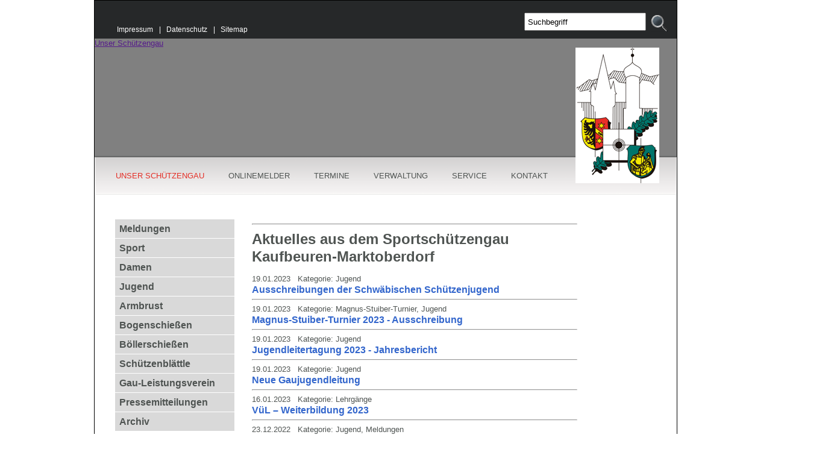

--- FILE ---
content_type: text/html; charset=utf-8
request_url: http://sportschuetzengau-kfb-mod.de/browse/7.html
body_size: 4665
content:
 <!DOCTYPE html
     PUBLIC "-//W3C//DTD XHTML 1.0 Transitional//EN"
     "http://www.w3.org/TR/xhtml1/DTD/xhtml1-transitional.dtd">
<html xml:lang="de-DE" lang="de-DE" xmlns="http://www.w3.org/1999/xhtml">
<head>

<meta http-equiv="Content-Type" content="text/html; charset=utf-8" />
<!-- 
	This website is powered by TYPO3 - inspiring people to share!
	TYPO3 is a free open source Content Management Framework initially created by Kasper Skaarhoj and licensed under GNU/GPL.
	TYPO3 is copyright 1998-2015 of Kasper Skaarhoj. Extensions are copyright of their respective owners.
	Information and contribution at http://typo3.org/
-->

<base href="http://sportschuetzengau-kfb-mod.de/" />

<title>Sportschützengau Kaufbeuren-Marktoberdorf -  </title>
<meta name="generator" content="TYPO3 4.5 CMS" />

<link rel="stylesheet" type="text/css" href="typo3temp/stylesheet_caa04edf5c.css?1493123531" media="all" />



<script src="typo3temp/javascript_a708894199.js?1487599434" type="text/javascript"></script>


<link rel="shortcut icon" href="favicon.ico" />
<link rel="stylesheet" type="text/css" href="fileadmin/templates/css/yui3/reset-fonts-grids.css" />
<link rel="stylesheet" type="text/css" href="fileadmin/templates/css/basic.css" />
<!--[if IE]>
<link rel="stylesheet" type="text/css" href="fileadmin/templates/css/ie.css" />
<![endif]-->


<link rel="stylesheet" type="text/css" href="fileadmin/templates/css/imageFrame.css" />
<!--[if lt IE 7]>
<link rel="stylesheet" type="text/css" href="fileadmin/templates/css/imageFrame_ie6.css" />
<![endif]-->
<link rel="stylesheet" type="text/css" href="fileadmin/templates/css/imageFrame_rounded_tl.css" />





<script type="text/javascript" src="fileadmin/scripts/js/jquery-imageframe/jquery.ifixpng.js"></script> 
<script type="text/javascript" src="fileadmin/scripts/js/jquery-imageframe/jquery.imageFrame.js"></script>

<script type="text/javascript" src="fileadmin/scripts/js/jquery-tooltip/jquery.tooltip.js"></script> 
<script type="text/javascript">
     /*<![CDATA[*/
<!--
      jQuery(document).ready(function () {
      
        // Rahmen(Schatten) um Logo:
        jQuery('#hd-logo img').imageFrame('soft');
        
        //Initialize Tooltips
        jQuery(".tooltip").tooltip({delay: 0, fade: 350, track: true, showURL: false, showBody: " - "});
        
        // Zebra for tables
        jQuery('table.zebra > tr:nth-child(odd)').addClass('odd');
        jQuery('ul.zebra > li:odd').addClass('even');
        
      });      
      
// -->
     /*]]>*/
</script>      <link rel="alternate" type="application/rss+xml" title="Sportschützengau Kaufbeuren-Marktoberdorf" href="http://www.sportschuetzengau-kfb-mod.de/index.php?type=100" /><meta name="description" content="Sportschützengau Kaufbeuren-Marktoberdorf" />
<meta name="keywords" content="" />
<meta name="robots" content="index,follow" />
<meta name="copyright" content="Sportschützengau Kaufbeuren-Marktoberdorf" />
<meta http-equiv="content-language" content="DE" />
<meta name="author" content="Sportschützengau Kaufbeuren-Marktoberdorf" />
<meta name="distribution" content="DE" />
<meta name="revisit-after" content="1 Day" />

<link rel="stylesheet" href="typo3conf/ext/perfectlightbox/res/css/slightbox.css" type="text/css" media="screen,projection" /><script type="text/javascript" src="typo3conf/ext/perfectlightbox/res/js/slimbox.2.0.4.yui.js"></script><script type="text/javascript">
	SlimboxOptions.resizeSpeed = 400;
	SlimboxOptions.overlayOpacity = 0.5;
	SlimboxOptions.loop = true;
	SlimboxOptions.allowSave = false;
	SlimboxOptions.slideshowAutoplay = false;
	SlimboxOptions.slideshowInterval = 5000;
	SlimboxOptions.slideshowAutoclose = true;
	SlimboxOptions.counterText = 'Bild ###x### von ###y###';</script>
</head>
<body>

   <a id="top"></a>
   <div class="yui3-g">
      <div id="hd">
         <div class="yui3-u" id="hd-nav-serv">
            <ul id="navi-serv"><li class="first"><a href="dienste/impressum.html">Impressum</a>&#124;</li><li><a href="dienste/datenschutz.html">Datenschutz</a>&#124;</li><li class="last"><a href="dienste/sitemap.html">Sitemap</a></li></ul> 
         </div>
         <div class="yui3-u" id="hd-search">
            <div class="content"><script type="text/javascript">
     /*<![CDATA[*/
<!--

      function LeereInhalt (Feld) {
        document.searchform.searchformsword.value = '';
        return false;
      };
      
      function PruefeInhalt (Feld) {
        if (Feld == "") {
          document.searchform.searchformsword.value="Suchbegriff";
          return false;
        };
      };
  
// -->
     /*]]>*/
</script> 
<form action="index.php?id=394&amp;no_cache=1" id="searchform" name="searchform" enctype="multipart/form-data" method="post" onsubmit="return validateForm('searchform','','','','')">
	<div style="display:none;">
		<input type="hidden" name="scols" id="searchformscols" value="tt_content.header-bodytext-imagecaption" />
		<input type="hidden" name="stype" id="searchformstype" value="L0" />
		<input type="hidden" name="locationData" value="1:tt_content:450" />
	</div> 
	<input type="text" name="sword" id="searchformsword" class="suchfeld" size="26" value="Suchbegriff" onclick="LeereInhalt(this.value);" onblur="PruefeInhalt(this.value);" /> 
	<input type="image" name="submit" id="searchformsubmit" class="suchbutton tooltip" src="fileadmin/templates/img/search.png" alt="Suchen!" title="Suchen!" />
</form></div>
         </div>
         
         <div id="keyvisual">
            <div class="yui3-u" id="hd-img">
               <a href="" title="zur Startseite" class="tooltip">Unser Schützengau</a>
            </div>
            <div class="yui3-u" id="hd-logo">
               <img src="fileadmin/templates/./img/ssg_logo.png" alt="logo" width="139" height="225" />
            </div>
         </div>
         <div class="yui3-u" id="hd-nav-main">
            <ul id="navi-main"><li class="first"><a href="http://sportschuetzengau-kfb-mod.de/" class="act">UNSER SCHÜTZENGAU</a></li><li><a href="onlinemelder/onlinemelder.html">ONLINEMELDER</a></li><li><a href="termine.html">TERMINE</a></li><li><a href="verwaltung/gauvorstandschaft.html">VERWALTUNG</a></li><li><a href="service/links.html">SERVICE</a></li><li class="last"><a href="kontakt.html">KONTAKT</a></li></ul> 
         </div>
      </div>
      
      <div class="yui3-u" id="col-left">
        <div class="content">
         <ul id="navi-sub"><li class="first"><a href="unser-schuetzengau/meldungen.html">Meldungen</a></li><li><a href="unser-schuetzengau/sport.html">Sport</a></li><li><a href="unser-schuetzengau/damen.html">Damen</a></li><li><a href="unser-schuetzengau/jugend.html">Jugend</a></li><li><a href="unser-schuetzengau/armbrust.html">Armbrust</a></li><li><a href="unser-schuetzengau/bogenschiessen.html">Bogenschießen</a></li><li><a href="unser-schuetzengau/boellerschiessen.html">Böllerschießen</a></li><li><a href="unser-schuetzengau/schuetzenblaettle.html">Schützenblättle</a></li><li><a href="unser-schuetzengau/gau-leistungsverein.html">Gau-Leistungsverein</a></li><li><a href="unser-schuetzengau/pressemitteilungen.html">Pressemitteilungen</a></li><li class="last"><a href="unser-schuetzengau/archiv.html">Archiv</a></li></ul>
        </div>
      </div>
      <div class="yui3-u" id="col-main">
          <div class="content"><!--TYPO3SEARCH_begin--><div class="csc-default"><div class="divider"><hr /></div></div><div id="c745" class="csc-default" style="margin-top:10px;"><div class="csc-header csc-header-n2"><h1>Aktuelles aus dem Sportschützengau Kaufbeuren-Marktoberdorf</h1></div></div><div id="c683" class="csc-default">

	
			<div class="news-header-list-container">
					<div class="news-header-list-date"> 19.01.2023&nbsp;&nbsp;&nbsp;Kategorie: Jugend </div>
					<h2><div class="news-header-list-title"> <a href="unser-schuetzengau/nachricht-news/browse/7/artikel/ausschreibungen-der-schwaebischen-schuetzenjugend.html?tx_ttnews%5BbackPid%5D=1&amp;cHash=ecd694e3d3840e3c86f601afb09c0561" title="Ausschreibungen der Schwäbischen Schützenjugend">Ausschreibungen der Schwäbischen Schützenjugend</a></div></h2>
					<div class="news-header-list-categories"></div>
					<div><hr class="clearer" /></div>

		
			<div class="news-header-list-container">
					<div class="news-header-list-date"> 19.01.2023&nbsp;&nbsp;&nbsp;Kategorie: Magnus-Stuiber-Turnier, Jugend </div>
					<h2><div class="news-header-list-title"> <a href="unser-schuetzengau/nachricht-news/browse/7/artikel/magnus-stuiber-turnier-2023-ausschreibung.html?tx_ttnews%5BbackPid%5D=1&amp;cHash=e13e487605f889532f54f303c48c6ac4" title="Magnus-Stuiber-Turnier 2023 - Ausschreibung">Magnus-Stuiber-Turnier 2023 - Ausschreibung</a></div></h2>
					<div class="news-header-list-categories"></div>
					<div><hr class="clearer" /></div>

		
			<div class="news-header-list-container">
					<div class="news-header-list-date"> 19.01.2023&nbsp;&nbsp;&nbsp;Kategorie: Jugend </div>
					<h2><div class="news-header-list-title"> <a href="unser-schuetzengau/nachricht-news/browse/7/artikel/jugendleitertagung-2023.html?tx_ttnews%5BbackPid%5D=1&amp;cHash=79e3ea83c34f56e1e3230f9035cc60d2" title="Jugendleitertagung 2023 - Jahresbericht">Jugendleitertagung 2023 - Jahresbericht</a></div></h2>
					<div class="news-header-list-categories"></div>
					<div><hr class="clearer" /></div>

		
			<div class="news-header-list-container">
					<div class="news-header-list-date"> 19.01.2023&nbsp;&nbsp;&nbsp;Kategorie: Jugend </div>
					<h2><div class="news-header-list-title"> <a href="unser-schuetzengau/nachricht-news/browse/7/artikel/neue-gaujugendleitung.html?tx_ttnews%5BbackPid%5D=1&amp;cHash=d858bb8a458bfdb1a0e4dcd08c563be7" title="Neue Gaujugendleitung">Neue Gaujugendleitung</a></div></h2>
					<div class="news-header-list-categories"></div>
					<div><hr class="clearer" /></div>

		
			<div class="news-header-list-container">
					<div class="news-header-list-date"> 16.01.2023&nbsp;&nbsp;&nbsp;Kategorie: Lehrgänge </div>
					<h2><div class="news-header-list-title"> <a href="unser-schuetzengau/nachricht-news/browse/7/artikel/vuel-weiterbildung-2023.html?tx_ttnews%5BbackPid%5D=1&amp;cHash=b5aa4bd0e8967e90ae33a33d34222e81" title="VüL – Weiterbildung 2023">VüL – Weiterbildung 2023</a></div></h2>
					<div class="news-header-list-categories"></div>
					<div><hr class="clearer" /></div>

		
			<div class="news-header-list-container">
					<div class="news-header-list-date"> 23.12.2022&nbsp;&nbsp;&nbsp;Kategorie: Jugend, Meldungen </div>
					<h2><div class="news-header-list-title"> <a href="unser-schuetzengau/nachricht-news/browse/7/artikel/einladung-zur-gau-jugendversammlung.html?tx_ttnews%5BbackPid%5D=1&amp;cHash=f72266e63822ef9ac7543640df5e90fd" title="Einladung zur Gau-Jugendversammlung">Einladung zur Gau-Jugendversammlung</a></div></h2>
					<div class="news-header-list-categories"></div>
					<div><hr class="clearer" /></div>

		
			<div class="news-header-list-container">
					<div class="news-header-list-date"> 23.12.2022&nbsp;&nbsp;&nbsp;Kategorie: RWK-Gau </div>
					<h2><div class="news-header-list-title"> <a href="unser-schuetzengau/nachricht-news/browse/7/artikel/gau-rwk-2022-endtabellen.html?tx_ttnews%5BbackPid%5D=1&amp;cHash=70e5340856c5a383b6ddf9c19978d475" title="Gau-RWK 2022 - Endtabellen">Gau-RWK 2022 - Endtabellen</a></div></h2>
					<div class="news-header-list-categories"></div>
					<div><hr class="clearer" /></div>

		
			<div class="news-header-list-container">
					<div class="news-header-list-date"> 12.12.2022&nbsp;&nbsp;&nbsp;Kategorie: Mitgliederverwaltung, Meldungen </div>
					<h2><div class="news-header-list-title"> <a href="unser-schuetzengau/nachricht-news/browse/7/artikel/mitgliedermeldung-20222023.html?tx_ttnews%5BbackPid%5D=1&amp;cHash=678e5a9e4bd07d79bb6092f0ba67e030" title="Mitgliedermeldung 2022/2023">Mitgliedermeldung 2022/2023</a></div></h2>
					<div class="news-header-list-categories"></div>
					<div><hr class="clearer" /></div>

		
			<div class="news-header-list-container">
					<div class="news-header-list-date"> 02.12.2022&nbsp;&nbsp;&nbsp;Kategorie: Gaumeisterschaft, Meldungen </div>
					<h2><div class="news-header-list-title"> <a href="unser-schuetzengau/nachricht-news/browse/7/artikel/treffsicher-ins-neue-jahr-gk-gaumeisterschaft-2023.html?tx_ttnews%5BbackPid%5D=1&amp;cHash=260abcd66f7d68b88b754af1b42eebff" title="Treffsicher ins neue Jahr - GK-Gaumeisterschaft 2023">Treffsicher ins neue Jahr - GK-Gaumeisterschaft 2023</a></div></h2>
					<div class="news-header-list-categories"></div>
					<div><hr class="clearer" /></div>

		
			<div class="news-header-list-container">
					<div class="news-header-list-date"> 23.11.2022&nbsp;&nbsp;&nbsp;Kategorie: Gaumeisterschaft </div>
					<h2><div class="news-header-list-title"> <a href="unser-schuetzengau/nachricht-news/browse/7/artikel/infos-zu-gaumeisterschaften-2023.html?tx_ttnews%5BbackPid%5D=1&amp;cHash=a512b45e7e3fb617a46a40effcee3e98" title="Infos zu Gaumeisterschaften 2023">Infos zu Gaumeisterschaften 2023</a></div></h2>
					<div class="news-header-list-categories"></div>
					<div><hr class="clearer" /></div>

		
			<div class="news-header-list-container">
					<div class="news-header-list-date"> 08.11.2022&nbsp;&nbsp;&nbsp;  </div>
					<h2><div class="news-header-list-title"> <a href="unser-schuetzengau/nachricht-news/browse/7/artikel/franz-kelz-siegt-beim-lupi-turnier-finale-2022.html?tx_ttnews%5BbackPid%5D=1&amp;cHash=756a34de7be7f6de78b1e6b1e80df7eb" title="Franz Kelz siegt beim Lupi-Turnier Finale 2022">Franz Kelz siegt beim Lupi-Turnier Finale 2022</a></div></h2>
					<div class="news-header-list-categories"></div>
					<div><hr class="clearer" /></div>

		
			<div class="news-header-list-container">
					<div class="news-header-list-date"> 30.10.2022&nbsp;&nbsp;&nbsp;Kategorie: Lupi-Turnier, Meldungen </div>
					<h2><div class="news-header-list-title"> <a href="unser-schuetzengau/nachricht-news/browse/7/artikel/lupi-turnier-2022-ergebnisliste-nach-runde-3.html?tx_ttnews%5BbackPid%5D=1&amp;cHash=e131647a6e8a3fc394432a3851c1b303" title="Lupi-Turnier 2022 - Ergebnisliste nach Runde 3">Lupi-Turnier 2022 - Ergebnisliste nach Runde 3</a></div></h2>
					<div class="news-header-list-categories"></div>
					<div><hr class="clearer" /></div>

		
			<div class="news-header-list-container">
					<div class="news-header-list-date"> 23.10.2022&nbsp;&nbsp;&nbsp;Kategorie: Lupi-Turnier, Meldungen </div>
					<h2><div class="news-header-list-title"> <a href="unser-schuetzengau/nachricht-news/browse/7/artikel/lupi-turnier-2022-ergebnisliste-nach-runde-2.html?tx_ttnews%5BbackPid%5D=1&amp;cHash=55692be742a5ce6f9b6167ffa014b600" title="Lupi-Turnier 2022 - Ergebnisliste nach Runde 2">Lupi-Turnier 2022 - Ergebnisliste nach Runde 2</a></div></h2>
					<div class="news-header-list-categories"></div>
					<div><hr class="clearer" /></div>

		
			<div class="news-header-list-container">
					<div class="news-header-list-date"> 15.10.2022&nbsp;&nbsp;&nbsp;Kategorie: Damen, Sonstige Schießen </div>
					<h2><div class="news-header-list-title"> <a href="unser-schuetzengau/nachricht-news/browse/7/artikel/gau-damenpreisschiessen-2020-2022-siegerliste.html?tx_ttnews%5BbackPid%5D=1&amp;cHash=526bf6f25f500d9c5d508948f5949117" title="Gau-Damenpreisschießen 2020-2022 - Siegerliste">Gau-Damenpreisschießen 2020-2022 - Siegerliste</a></div></h2>
					<div class="news-header-list-categories"></div>
					<div><hr class="clearer" /></div>

		
			<div class="news-header-list-container">
					<div class="news-header-list-date"> 25.09.2022&nbsp;&nbsp;&nbsp;  </div>
					<h2><div class="news-header-list-title"> <a href="unser-schuetzengau/nachricht-news/browse/7/artikel/grosskaliber-kurzwaffen-gaumeisterschaft-2023.html?tx_ttnews%5BbackPid%5D=1&amp;cHash=67dd45fe2895d9c85751ff46083cdba8" title="Großkaliber-Kurzwaffen Gaumeisterschaft 2023">Großkaliber-Kurzwaffen Gaumeisterschaft 2023</a></div></h2>
					<div class="news-header-list-categories"></div>
					<div><hr class="clearer" /></div>

		

<div class="news-list-browse"><div class="showResultsWrap">Treffer 106 bis 120 von 906</div><div class="browseLinksWrap"><a href="">&lt;&lt; Erste</a>
<a href="browse/6.html">&lt; Vorherige</a>
<a href="browse/4.html">61-75</a>
<a href="browse/5.html">76-90</a>
<a href="browse/6.html">91-105</a>
<span class="activeLinkWrap">106-120</span>
<a href="browse/8.html">121-135</a>
<a href="browse/9.html">136-150</a>
<a href="browse/10.html">151-165</a>
<a href="browse/8.html">Nächste &gt;</a>
<a href="browse/60.html">Letzte &gt;&gt;</a></div></div>

</div><!--TYPO3SEARCH_end--></div>
      </div>
      
      <div class="yui3-u" id="col-right">
         <div class="content"></div>
      </div>

      
      <div id="ft">
         <div class="yui3-u" id="ft-left">
            <div class="content"></div>
         </div>
         <div class="yui3-u" id="ft-center">
            <div class="content"><div id="c766" class="csc-default"><div id="fb-root"></div>
<script type="text/javascript">(function(d, s, id) {
  var js, fjs = d.getElementsByTagName(s)[0];
  if (d.getElementById(id)) return;
  js = d.createElement(s); js.id = id;
  js.src = "//connect.facebook.net/de_DE/all.js#xfbml=1";
  fjs.parentNode.insertBefore(js, fjs);
}(document, 'script', 'facebook-jssdk'));</script>

<div class="fb-like-box" data-href="https://www.facebook.com/gaukfmod" data-width="250" data-show-faces="true" data-colorscheme="dark" data-stream="false" data-show-border="true" data-header="true"></div></div></div>
         </div>
         <div class="yui3-u" id="ft-right">
            <div class="content"></div>
         </div>
         <div class="yui3-u" id="copy">
            <div class="content"><div class="copy">2026 © Sportschützengau Kaufbeuren-Marktoberdorf</div><div class="print"><a href="http://sportschuetzengau-kfb-mod.de/print/browse/7.html" onclick="window.open('http://sportschuetzengau-kfb-mod.de/print/browse/7.html','print','width=640,height=740,status=0,menubar=0,scrollbars=1,resizable=0,left=0, top=0'); return false;" target="_blank" title="drucken">Drucken</a></div></div>
         </div>
      </div>
   </div>




</body>
</html>

--- FILE ---
content_type: text/css
request_url: http://sportschuetzengau-kfb-mod.de/fileadmin/templates/css/yui3/reset-fonts-grids.css
body_size: 939
content:
/*
Copyright (c) 2010, Yahoo! Inc. All rights reserved.
Code licensed under the BSD License:
http://developer.yahoo.com/yui/license.html
version: 3.3.0
build: 3167
*/
html{color:#000;background:#FFF;}body,div,dl,dt,dd,ul,ol,li,h1,h2,h3,h4,h5,h6,pre,code,form,fieldset,legend,input,textarea,p,blockquote,th,td{margin:0;padding:0;}table{border-collapse:collapse;border-spacing:0;}fieldset,img{border:0;}address,caption,cite,code,dfn,em,strong,th,var{font-style:normal;font-weight:normal;}li{list-style:none;}caption,th{text-align:left;}h1,h2,h3,h4,h5,h6{font-size:100%;font-weight:normal;}q:before,q:after{content:'';}abbr,acronym{border:0;font-variant:normal;}sup{vertical-align:text-top;}sub{vertical-align:text-bottom;}input,textarea,select{font-family:inherit;font-size:inherit;font-weight:inherit;}input,textarea,select{*font-size:100%;}legend{color:#000;}/*
Copyright (c) 2010, Yahoo! Inc. All rights reserved.
Code licensed under the BSD License:
http://developer.yahoo.com/yui/license.html
version: 3.3.0
build: 3167
*/
body{font:13px/1.231 arial,helvetica,clean,sans-serif;*font-size:small;*font:x-small;}select,input,button,textarea{font:99% arial,helvetica,clean,sans-serif;}table{font-size:inherit;font:100%;}pre,code,kbd,samp,tt{font-family:monospace;*font-size:108%;line-height:100%;}/*
Copyright (c) 2010, Yahoo! Inc. All rights reserved.
Code licensed under the BSD License:
http://developer.yahoo.com/yui/license.html
version: 3.3.0
build: 3167
*/
.yui3-g{letter-spacing:-0.31em;*letter-spacing:normal;word-spacing:-0.43em;}.yui3-u,.yui3-u-1,.yui3-u-1-2,.yui3-u-1-3,.yui3-u-2-3,.yui3-u-1-4,.yui3-u-3-4,.yui3-u-1-5,.yui3-u-2-5,.yui3-u-3-5,.yui3-u-4-5,.yui3-u-1-6,.yui3-u-5-6,.yui3-u-1-8,.yui3-u-3-8,.yui3-u-5-8,.yui3-u-7-8,.yui3-u-1-12,.yui3-u-5-12,.yui3-u-7-12,.yui3-u-11-12,.yui3-u-1-24,.yui3-u-5-24,.yui3-u-7-24,.yui3-u-11-24,.yui3-u-13-24,.yui3-u-17-24,.yui3-u-19-24,.yui3-u-23-24{display:inline-block;zoom:1;*display:inline;letter-spacing:normal;word-spacing:normal;vertical-align:top;}.yui3-u-1{display:block;}.yui3-u-1-2{width:50%;}.yui3-u-1-3{width:33.33333%;}.yui3-u-2-3{width:66.66666%;}.yui3-u-1-4{width:25%;}.yui3-u-3-4{width:75%;}.yui3-u-1-5{width:20%;}.yui3-u-2-5{width:40%;}.yui3-u-3-5{width:60%;}.yui3-u-4-5{width:80%;}.yui3-u-1-6{width:16.656%;}.yui3-u-5-6{width:83.33%;}.yui3-u-1-8{width:12.5%;}.yui3-u-3-8{width:37.5%;}.yui3-u-5-8{width:62.5%;}.yui3-u-7-8{width:87.5%;}.yui3-u-1-12{width:8.3333%;}.yui3-u-5-12{width:41.6666%;}.yui3-u-7-12{width:58.3333%;}.yui3-u-11-12{width:91.6666%;}.yui3-u-1-24{width:4.1666%;}.yui3-u-5-24{width:20.8333%;}.yui3-u-7-24{width:29.1666%;}.yui3-u-11-24{width:45.8333%;}.yui3-u-13-24{width:54.1666%;}.yui3-u-17-24{width:70.8333%;}.yui3-u-19-24{width:79.1666%;}.yui3-u-23-24{width:95.8333%;}

--- FILE ---
content_type: text/css
request_url: http://sportschuetzengau-kfb-mod.de/fileadmin/templates/css/imageFrame.css
body_size: 681
content:
.frame
,.frameBuffer
{
	position: relative;
	overflow: hidden;
}
/* all frame pieces */
.frame .tl,
.frame .t,
.frame .t span,
.frame .tr,
.frame .r,
.frame .r span,
.frame .br,
.frame .b,
.frame .b span,
.frame .bl,
.frame .l,
.frame .l span
{
	position: absolute;
	display: block;
	font-size: 0px;
	line-height: 0px;
	overflow: hidden;
	background: transparent repeat left top;
	text-align: left;
}
/* all horizontal */
.frame .t,
.frame .t span,
.frame .b,
.frame .b span
{
	width: 100%;
	background-repeat: repeat;
}
/* all vertical */
.frame .r,
.frame .r span,
.frame .l,
.frame .l span
{
	height: 100%;
	background-repeat: repeat;
}
.frame img
{
	position: relative;
}

/*** SHARP ***/
.frameSharp
{
	margin: -3px -5px -5px -3px;
}
.frameSharp .frameBuffer
{
	padding: 3px 5px 5px 3px;
}
.frameSharp .tl
{
	top: 0;
	left: 0;
	width: 7px;
	height: 7px;
	background-image: url(../img/image_frames/frame_sharp_tl.png);
}
.frameSharp .t
{
	top: 0;
	left: 7px;
	height: 3px;
}
.frameSharp .t span
{
	top: 0;
	left: -13px;
	height: 3px;
	background-image: url(../img/image_frames/frame_sharp_t.png);
}
.frameSharp .tr
{
	top: 0;
	right: 0;
	width: 6px;
	height: 7px;
	background-image: url(../img/image_frames/frame_sharp_tr.png);
}
.frameSharp .r
{
	top: 7px;
	right: 0;
	width: 5px;
}
.frameSharp .r span
{
	top: -14px;
	width: 5px;
	background-image: url(../img/image_frames/frame_sharp_r.png);
}
.frameSharp .br
{
	bottom: 0;
	right: 0;
	width: 6px;
	height: 7px;
	background-image: url(../img/image_frames/frame_sharp_br.png);
}
.frameSharp .b
{
	bottom: 0;
	left: 7px;
	height: 7px;
	width: 100%;
}
.frameSharp .b span
{
	left: -13px;
	top: 0;
	height: 7px;
	width: 100%;
	background-image: url(../img/image_frames/frame_sharp_b.png);
}
.frameSharp .bl
{
	bottom: 0;
	left: 0;
	width: 7px;
	height: 7px;
	background-image: url(../img/image_frames/frame_sharp_bl.png);
}
.frameSharp .l
{
	top: 7px;
	left: 0;
	width: 3px;
}
.frameSharp .l span
{
	top: -14px;
	width: 3px;
	background-image: url(../img/image_frames/frame_sharp_l.png);
}

/*** SOFT ***/
.frameSoft
{
	margin: -9px -10px -10px -10px;
}
.frameSoft .frameBuffer
{
	padding: 9px 10px 10px 10px;
}
.frameSoft .tl
{
	top: 0;
	left: 0;
	width: 16px;
	height: 15px;
	background-image: url(../img/image_frames/frame_soft_tl.png);
}
.frameSoft .t
{
	top: 0;
	left: 16px;
	height: 9px;
}
.frameSoft .t span
{
	top: 0;
	left: -32px;
	height: 9px;
	background-image: url(../img/image_frames/frame_soft_t.png);
}
.frameSoft .tr
{
	top: 0;
	right: 0;
	width: 16px;
	height: 16px;
	background-image: url(../img/image_frames/frame_soft_tr.png);
}
.frameSoft .r
{
	top: 15px;
	right: 0;
	width: 10px;
}
.frameSoft .r span
{
	top: -31px;
	width: 10px;
	background-image: url(../img/image_frames/frame_soft_r.png);
}
.frameSoft .br
{
	bottom: 0;
	right: 0;
	width: 16px;
	height: 16px;
	background-image: url(../img/image_frames/frame_soft_br.png);
}
.frameSoft .b
{
	bottom: 0;
	left: 16px;
	height: 10px;
	width: 100%;
}
.frameSoft .b span
{
	left: -32px;
	top: 0;
	height: 10px;
	width: 100%;
	background-image: url(../img/image_frames/frame_soft_b.png);
}
.frameSoft .bl
{
	bottom: 0;
	left: 0;
	width: 16px;
	height: 16px;
	background-image: url(../img/image_frames/frame_soft_bl.png);
}
.frameSoft .l
{
	top: 15px;
	left: 0;
	width: 10px;
}
.frameSoft .l span
{
	top: -31px;
	width: 10px;
	background-image: url(../img/image_frames/frame_soft_l.png);
}



--- FILE ---
content_type: text/css
request_url: http://sportschuetzengau-kfb-mod.de/fileadmin/templates/css/imageFrame_rounded_tl.css
body_size: 322
content:
.frameRoundedTL
{
	margin: -3px -5px -5px -3px;
}
.frameRoundedTL .frameBuffer
{
	padding: 11px 13px 13px 11px;
}
.frameRoundedTL .tl
{
	top: 0;
	left: 0;
	width: 29px;
	height: 26px;
	background-image: url(../img/image_frames/frame_rounded_tl_tl.png);
}
.frameRoundedTL .t
{
	top: 0;
	left: 29px;
	height: 11px;
}
.frameRoundedTL .t span
{
	top: 0;
	left: -13px;
	height: 11px;
	background-image: url(../img/image_frames/frame_rounded_tl_t.png);
}
.frameRoundedTL .tr
{
	top: 0;
	right: 0;
	width: 13px;
	height: 11px;
	background-image: url(../img/image_frames/frame_rounded_tl_tr.png);
}
.frameRoundedTL .r
{
	top: 11px;
	right: 0;
	width: 13px;
}
.frameRoundedTL .r span
{
	top: -11px;
	width: 13px;
	background-image: url(../img/image_frames/frame_rounded_tl_r.png);
}
.frameRoundedTL .br
{
	bottom: 0;
	right: 0;
	width: 13px;
	height: 13px;
	background-image: url(../img/image_frames/frame_rounded_tl_br.png);
}
.frameRoundedTL .b
{
	bottom: 0;
	left: 11px;
	height: 13px;
	width: 100%;
}
.frameRoundedTL .b span
{
	left: -16px;
	top: 0;
	height: 13px;
	width: 100%;
	background-image: url(../img/image_frames/frame_rounded_tl_b.png);
}
.frameRoundedTL .bl
{
	bottom: 0;
	left: 0;
	width: 11px;
	height: 13px;
	background-image: url(../img/image_frames/frame_rounded_tl_bl.png);
}
.frameRoundedTL .l
{
	top: 26px;
	left: 0;
	width: 11px;
}
.frameRoundedTL .l span
{
	top: -31px;
	width: 11px;
	background-image: url(../img/image_frames/frame_rounded_tl_l.png);
}


--- FILE ---
content_type: application/javascript
request_url: http://sportschuetzengau-kfb-mod.de/fileadmin/scripts/js/jquery-imageframe/jquery.imageFrame.js
body_size: 1728
content:
/*
 * jQuery imageFrame plugin
 * Version 1.0  (2008-07-11)
 * @requires jQuery v1.1.3 or above
 * @requires ifixpng plugin (http://jquery.khurshid.com/ifixpng.php)
 *
 * Copyright (c) 2008 Softwyre, Inc. (www.softwyre.com)
 * Dual licensed under the MIT and GPL licenses:
 * http://www.opensource.org/licenses/mit-license.php
 * http://www.gnu.org/licenses/gpl.html
 * 
 * See imageFrame.css and associated images for example frames.
 */
 

(function($){
	$.fn.imageFrame = function(frameStyle) {
		var frameStyle = $.imageFrame.frameStyles[frameStyle]
			|| $.imageFrame.frameStyles[$.imageFrame.defaultFrameStyle];
		return this.each(function(){
			var selected = $(this);

			if ($.browser.mozilla
				&& $.browser.version.substr(0,2) == '1.')
			{
				if ($.browser.version.substr(2,1) < '8') //Firefox 1.0 and lower
				{
					//Crashes browser
					return;
				}
				else if ($.browser.version.substr(2,1) == '8' //Firefox 2 or 1.5
					&& /t(d|h)/i.test($(this).parent()[0].tagName))
				{
					//this situation causes content loss.  Kill the frame
					return;
				}
			}
			
			//Replace align attribute with float.  Horizontal align causes problems in IE
			var originalAlign = selected.attr('align');
			if (originalAlign) {
				originalAlign = originalAlign.toLowerCase();
				if (originalAlign == 'left')
					selected.css({'float': 'left'});
				else if (originalAlign == 'right')
					selected.css({'float': 'right'});
			}
			
			var originalStyle = {
				'display': selected.css('display'),
				'float': selected.css('float'),
				'clear': selected.css('clear')
			};
					
			//turn any internal floats into left floats for IE.  Do it in all browsers for consistency.
			//NOTE: this fix must occur BEFORE any dimension fixes, because it fixes size issues in IE
			selected.css('float', (originalStyle['float'] != 'none') ? 'left' : 'none');
			
			selected
				//Two spans are added (instead of one) to account for problems with IE6 percentage calculations
				.wrap('<span class="' + $.imageFrame.genericFrameClass + ' ' + frameStyle.frameClass + '"><span class="' + $.imageFrame.genericFrameClass + 'Buffer"></span></span>')
				.parent() //.frameBuffer
				.each(function(){
					$.imageFrame.propagateBufferStyle(originalStyle, $(this));
				})
				.append('<span class="tl"></span><span class="t"><span></span></span><span class="tr"></span><span class="r"><span></span></span><span class="br"></span><span class="b"><span></span></span><span class="bl"></span><span class="l"><span></span></span>')
				.parent() //.frame
				.each(function(){
					var $$ = $(this);
					//Propagate relevant style
					$$.css({
						'display': (originalStyle['display'] == 'inline') ? 'inline-block' : originalStyle['display'],
						'clear': originalStyle['clear'],
						'float': originalStyle['float']
					});
					
					if ($.browser.msie) {
						// transparency fix for IE6-
						if ($.browser.version < 7) {
							$$.find('>span>span').ifixpng();
							$$.find('>span>span>span').ifixpng();
						}
						
						// fix for right floats in shrink wrapped table cells in IE7 causing frame collapse.
						// must occur before dimension fix!
						var parentElement = $$.parent();
						if ($.browser.version == 7
							&& parentElement[0].tagName.toLowerCase() == 'td'
							&& $$.css('float') == 'right'
							&& parentElement.width() <= $$.outerWidth({margin:true})) //This is the "shrink wrapped" check
						{
							$$.css('float', 'left');
						}
						
						// dimension fix - IE6 and 7
						if ($.browser.version < 8) {
							$.imageFrame.fixFrameDimensions($$);
						}
					}
				})
				;
		});
	};
	
	$.imageFrame = {
		genericFrameClass:'frame',
		defaultFrameStyle:'sharp',
		frameStyles: {
			sharp:{
				frameClass:'frameSharp'
			},
			soft:{
				frameClass:'frameSoft'
			}

		},
		fixFrameDimensions: function($$) {
			var frameWidth = $$.outerWidth();
			var frameHeight = $$.outerHeight();

			// Handle rounding errors in IE 6-
			if ($.browser.msie
				&& $.browser.version < 7)
			{
				frameWidth = (frameWidth % 2 == 0) ? frameWidth : frameWidth - 1;
				frameHeight = (frameHeight % 2 == 0) ? frameHeight : frameHeight - 1;
			}
			$$.find('.t').width(frameWidth);
			$$.find('.b').width(frameWidth);
			$$.find('.l').height(frameHeight);
			$$.find('.r').height(frameHeight);
		},
		propagateBufferStyle: function(originalStyle, buffer){
			buffer.css({
				'display': (originalStyle['display'] == 'inline') ? 'inline-block' : originalStyle['display'],
				'float': (originalStyle['float'] != 'none') ? 'left' : 'none' //For IE, right floats must be propagated to the buffer as left floats
			});
			if (buffer.css('float') != 'none') {
				buffer.css({
					'clear': 'both'
				});
			}
		}
	};
})(jQuery);